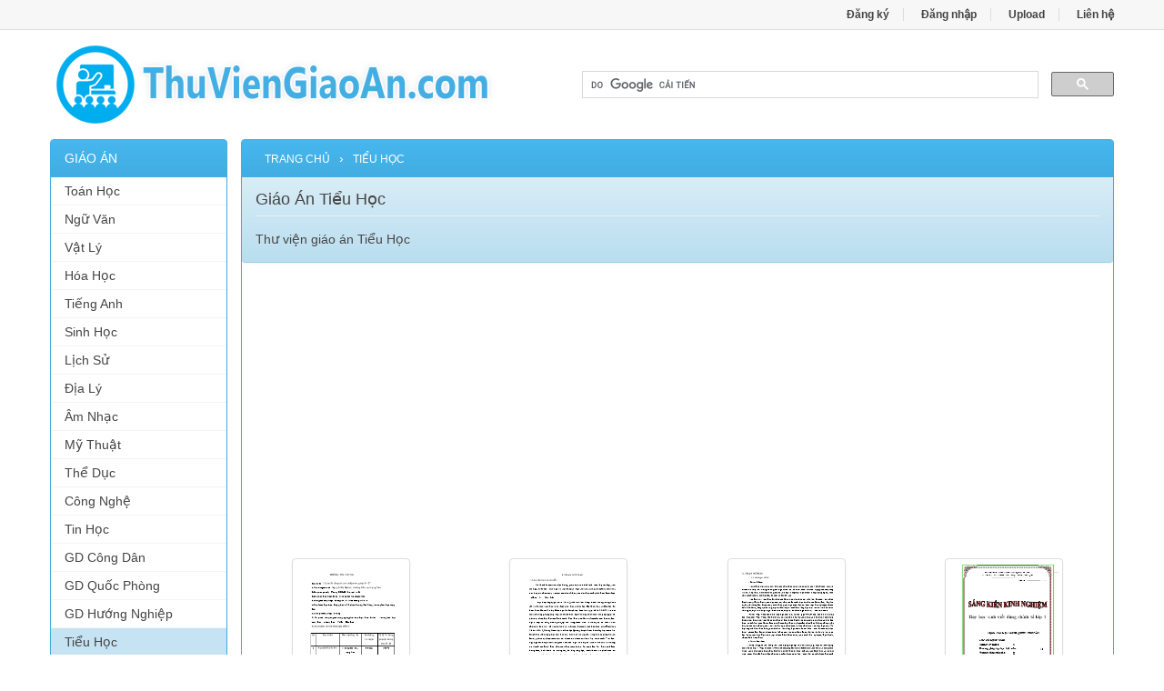

--- FILE ---
content_type: text/html; charset=utf-8
request_url: https://thuviengiaoan.com/giao-an/tieu-hoc/
body_size: 25868
content:


<!DOCTYPE html>
<html lang="vi" xmlns="http://www.w3.org/1999/xhtml">
<head><title>
	Giáo Án Tiểu Học
</title><meta http-equiv="content-type" content="text/html; charset=UTF-8" /><link rel="shortcut icon" href="/favicon.ico" /><link rel="apple-touch-icon" href="/apple-touch-icon.png" /><meta name="viewport" content="width=device-width, initial-scale=1.0" /><meta name="apple-mobile-web-app-capable" content="yes" /><meta name="apple-mobile-web-app-status-bar-style" content="black" /><link type="text/css" rel="stylesheet" href="/bootstrap/css/bootstrap.min.css" /><link type="text/css" rel="stylesheet" href="/bootstrap/css/bootstrap-theme.min.css" /><link type="text/css" rel="stylesheet" href="/style.min.css" />
    
    <script type="text/javascript">
      (function() {
        var cx = '002245720310348477367:m70w6hnislu';
        var gcse = document.createElement('script');
        gcse.type = 'text/javascript';
        gcse.async = true;
        gcse.src = (document.location.protocol == 'https:' ? 'https:' : 'http:') +
            '//cse.google.com/cse.js?cx=' + cx;
        var s = document.getElementsByTagName('script')[0];
        s.parentNode.insertBefore(gcse, s);
      })();
    </script>

<meta name="description" content="Thư viện giáo án Tiểu Học" /><meta name="keywords" content="giáo án Tiểu Học, giáo án điện tử Tiểu Học" /></head>
<body>
<div id="wrap">
    
<div id="header">
    <div id="top-header">
        <div id="subnav">
            <ul>
                <li><a rel="nofollow" href="/dang-ky/">Đăng ký</a></li>
<li><a rel="nofollow" href="/dang-nhap/">Đăng nhập</a></li>
                <li><a rel="nofollow" href="#">Upload</a></li>
                <li><a rel="nofollow" href="/page/lien-he/">Liên hệ</a></li>
                
            </ul>
        </div> <!-- End #subnav -->
    </div> <!-- #top-header -->
    <div class="container">
        <div class="row row-header">
            <div id="logo" class="col-sm-6">
                <p><a href="https://thuviengiaoan.com/" title="Thư Viện Giáo Án Điện Tử"><img class="img-responsive" alt="Thư Viện Giáo Án Điện Tử" title="Thư Viện Giáo Án Điện Tử" src="/images/Logo.png" /></a></p>
            </div> <!-- #logo -->

            <div class="google-search col-sm-6">
                <gcse:searchbox-only></gcse:searchbox-only>
            </div> <!-- End .google-search -->
        </div> <!-- .row-header -->
    </div> <!-- .container -->
</div> <!-- End #header -->

    <div class="container">
        <div class="row">
            
<div class="col-md-2 col-sm-3 ">
    
<div class="panel panel-info cat-list">
    <div class="panel-heading"><span>Giáo Án</span></div>
    <div class="panel-body">
        <nav id="navigation" >
            <ul>
                <li><a href="https://thuviengiaoan.com/giao-an/toan-hoc/">Toán Học</a></li><li><a href="https://thuviengiaoan.com/giao-an/ngu-van/">Ngữ Văn</a></li><li><a href="https://thuviengiaoan.com/giao-an/vat-ly/">Vật Lý</a></li><li><a href="https://thuviengiaoan.com/giao-an/hoa-hoc/">Hóa Học</a></li><li><a href="https://thuviengiaoan.com/giao-an/tieng-anh/">Tiếng Anh</a></li><li><a href="https://thuviengiaoan.com/giao-an/sinh-hoc/">Sinh Học</a></li><li><a href="https://thuviengiaoan.com/giao-an/lich-su/">Lịch Sử</a></li><li><a href="https://thuviengiaoan.com/giao-an/dia-ly/">Địa Lý</a></li><li><a href="https://thuviengiaoan.com/giao-an/am-nhac/">Âm Nhạc</a></li><li><a href="https://thuviengiaoan.com/giao-an/my-thuat/">Mỹ Thuật</a></li><li><a href="https://thuviengiaoan.com/giao-an/the-duc/">Thể Dục</a></li><li><a href="https://thuviengiaoan.com/giao-an/cong-nghe/">Công Nghệ</a></li><li><a href="https://thuviengiaoan.com/giao-an/tin-hoc/">Tin Học</a></li><li><a href="https://thuviengiaoan.com/giao-an/gd-cong-dan/">GD Công Dân</a></li><li><a href="https://thuviengiaoan.com/giao-an/gd-quoc-phong/">GD Quốc Phòng</a></li><li><a href="https://thuviengiaoan.com/giao-an/gd-huong-nghiep/">GD Hướng Nghiệp</a></li><li class="selected"><a href="https://thuviengiaoan.com/giao-an/tieu-hoc/">Tiểu Học</a><ul class="sub"><li><a href="https://thuviengiaoan.com/giao-an/lop-1/">Lớp 1</a></li><li><a href="https://thuviengiaoan.com/giao-an/lop-2/">Lớp 2</a></li><li><a href="https://thuviengiaoan.com/giao-an/lop-3/">Lớp 3</a></li><li><a href="https://thuviengiaoan.com/giao-an/lop-4/">Lớp 4</a></li><li><a href="https://thuviengiaoan.com/giao-an/lop-5/">Lớp 5</a></li></ul></li><li><a href="https://thuviengiaoan.com/giao-an/mam-non/">Mầm Non</a></li>
            </ul>
        </nav>
    </div>
</div> <!-- End .cat-list -->

    
    <div id="ucSidebar1_div_adv_sidebar_left" class="sidebar-left-adv">
        <script async src="//pagead2.googlesyndication.com/pagead/js/adsbygoogle.js"></script>
        <!-- ThuVienGiaoAn.com_Res -->
        <ins class="adsbygoogle"
             style="display:block"
             data-ad-client="ca-pub-8968632188895249"
             data-ad-slot="5248353875"
             data-ad-format="auto"
             data-full-width-responsive="true"></ins>
        <script>
            (adsbygoogle = window.adsbygoogle || []).push({});
        </script>
    </div> <!-- .sidebar-left-adv -->

</div>   <!-- End #sidebar -->



            <div class="col-md-10 col-sm-9 main-content">
                
    
<div id="documents" class="panel panel-info">
    <div class="panel-heading">
        <div class="main-breadcrumb"><div itemscope itemtype="http://data-vocabulary.org/Breadcrumb"><a href="/" itemprop="url"><span itemprop="title">Trang Chủ</span></a>›</div><div itemscope itemtype="http://data-vocabulary.org/Breadcrumb"><a href="https://thuviengiaoan.com/giao-an/tieu-hoc/" itemprop="url"><span itemprop="title">Tiểu Học</span></a></div></div>
    </div>

    <div class="panel-body">
        <div class="row">
            <div class="col-sm-12"><div class="alert alert-info cat-info"><h1>Giáo Án Tiểu Học</h1><p>Thư viện giáo án Tiểu Học</p></div></div>
            
            <div class="row post-adv">
                <script async src="//pagead2.googlesyndication.com/pagead/js/adsbygoogle.js"></script>
                <!-- ThuVienGiaoAn.com_Res -->
                <ins class="adsbygoogle"
                     style="display:block"
                     data-ad-client="ca-pub-8968632188895249"
                     data-ad-slot="5248353875"
                     data-ad-format="auto"
                     data-full-width-responsive="true"></ins>
                <script>
                    (adsbygoogle = window.adsbygoogle || []).push({});
                </script>
            </div> <!-- .post-adv -->

            <div class="col-md-3 col-sm-4 col-xs-6 doc-item"><a href="https://thuviengiaoan.com/sang-kien-kinh-nghiem-lam-tot-cong-tac-chu-nhiem-lop-ghep-1-2-24502/"><img class="doc-thumb img-responsive thumbnail" alt="Sáng kiến kinh nghiệm Làm tốt công tác chủ nhiệm lớp ghép 1 + 2" src="https://s2.thuviengiaoan.com/pnbw50wi6regngtv/thumb/2021/01/29/sang-kien-kinh-nghiem-lam-tot-cong-tac-chu-nhiem-lop-ghep-1_IiYS05Ob6n.jpg"/></a><h2><a href="https://thuviengiaoan.com/sang-kien-kinh-nghiem-lam-tot-cong-tac-chu-nhiem-lop-ghep-1-2-24502/" title="Sáng kiến kinh nghiệm Làm tốt công tác chủ nhiệm lớp ghép 1 + 2">Sáng kiến kinh nghiệm Làm tốt công tác chủ nh</a></h2><p class="views">4490 lượt xem</p></div><div class="col-md-3 col-sm-4 col-xs-6 doc-item"><a href="https://thuviengiaoan.com/sang-kien-kinh-nghiem-giai-phap-nang-cao-chat-luong-day-hoc-mon-mi-thuat-o-tieu-hoc-theo-dinh-huong-phat-trien-nang-luc-24501/"><img class="doc-thumb img-responsive thumbnail" alt="Sáng kiến kinh nghiệm Giải pháp nâng cao chất lượng dạy học môn Mĩ thuật ở tiểu học theo định hướng phát triển năng lực" src="https://s2.thuviengiaoan.com/pnbw50wi6regngtv/thumb/2021/01/29/sang-kien-kinh-nghiem-giai-phap-nang-cao-chat-luong-day-hoc_JNeDQzKqIt.jpg"/></a><h2><a href="https://thuviengiaoan.com/sang-kien-kinh-nghiem-giai-phap-nang-cao-chat-luong-day-hoc-mon-mi-thuat-o-tieu-hoc-theo-dinh-huong-phat-trien-nang-luc-24501/" title="Sáng kiến kinh nghiệm Giải pháp nâng cao chất lượng dạy học môn Mĩ thuật ở tiểu học theo định hướng phát triển năng lực">Sáng kiến kinh nghiệm Giải pháp nâng cao chất</a></h2><p class="views">5036 lượt xem</p></div><div class="col-md-3 col-sm-4 col-xs-6 doc-item"><a href="https://thuviengiaoan.com/sang-kien-kinh-nghiem-kinh-nghiem-day-toan-theo-mo-hinh-truong-hoc-moi-cho-hoc-sinh-lop-5-24500/"><img class="doc-thumb img-responsive thumbnail" alt="Sáng kiến kinh nghiệm Kinh nghiệm dạy Toán theo mô hình trường học mới cho học sinh lớp 5" src="https://s2.thuviengiaoan.com/pnbw50wi6regngtv/thumb/2021/01/29/sang-kien-kinh-nghiem-kinh-nghiem-day-toan-theo-mo-hinh-truo_el4AhFbNCi.jpg"/></a><h2><a href="https://thuviengiaoan.com/sang-kien-kinh-nghiem-kinh-nghiem-day-toan-theo-mo-hinh-truong-hoc-moi-cho-hoc-sinh-lop-5-24500/" title="Sáng kiến kinh nghiệm Kinh nghiệm dạy Toán theo mô hình trường học mới cho học sinh lớp 5">Sáng kiến kinh nghiệm Kinh nghiệm dạy Toán th</a></h2><p class="views">3868 lượt xem</p></div><div class="col-md-3 col-sm-4 col-xs-6 doc-item"><a href="https://thuviengiaoan.com/sang-kien-kinh-nghiem-day-hoc-sinh-viet-dung-chinh-ta-lop-5-24499/"><img class="doc-thumb img-responsive thumbnail" alt="Sáng kiến kinh nghiệm Dạy học sinh viết đúng chính tả lớp 5" src="https://s2.thuviengiaoan.com/pnbw50wi6regngtv/thumb/2021/01/29/sang-kien-kinh-nghiem-day-hoc-sinh-viet-dung-chinh-ta-lop-5_pfsBPYtM5G.jpg"/></a><h2><a href="https://thuviengiaoan.com/sang-kien-kinh-nghiem-day-hoc-sinh-viet-dung-chinh-ta-lop-5-24499/" title="Sáng kiến kinh nghiệm Dạy học sinh viết đúng chính tả lớp 5">Sáng kiến kinh nghiệm Dạy học sinh viết đúng </a></h2><p class="views">4169 lượt xem</p></div><div class="col-md-3 col-sm-4 col-xs-6 doc-item"><a href="https://thuviengiaoan.com/sang-kien-kinh-nghiem-cong-tac-chu-nhiem-lop-1-24498/"><img class="doc-thumb img-responsive thumbnail" alt="Sáng kiến kinh nghiệm Công tác chủ nhiệm lớp 1" src="https://s2.thuviengiaoan.com/pnbw50wi6regngtv/thumb/2021/01/29/sang-kien-kinh-nghiem-cong-tac-chu-nhiem-lop-1_ZPOKHouhcn.jpg"/></a><h2><a href="https://thuviengiaoan.com/sang-kien-kinh-nghiem-cong-tac-chu-nhiem-lop-1-24498/" title="Sáng kiến kinh nghiệm Công tác chủ nhiệm lớp 1">Sáng kiến kinh nghiệm Công tác chủ nhiệm lớp </a></h2><p class="views">3634 lượt xem</p></div><div class="col-md-3 col-sm-4 col-xs-6 doc-item"><a href="https://thuviengiaoan.com/noi-dung-on-tap-cuoi-hoc-ki-i-mon-lich-su-5-24497/"><img class="doc-thumb img-responsive thumbnail" alt="Nội dung ôn tập cuối học kì I môn Lịch sử 5" src="https://s2.thuviengiaoan.com/pnbw50wi6regngtv/thumb/2021/01/29/noi-dung-on-tap-cuoi-hoc-ki-i-mon-lich-su-5_FUOugw5xni.jpg"/></a><h2><a href="https://thuviengiaoan.com/noi-dung-on-tap-cuoi-hoc-ki-i-mon-lich-su-5-24497/" title="Nội dung ôn tập cuối học kì I môn Lịch sử 5">Nội dung ôn tập cuối học kì I môn Lịch sử 5</a></h2><p class="views">3253 lượt xem</p></div><div class="col-md-3 col-sm-4 col-xs-6 doc-item"><a href="https://thuviengiaoan.com/noi-dung-on-tap-cuoi-hoc-ki-i-mon-khoa-hoc-5-24496/"><img class="doc-thumb img-responsive thumbnail" alt="Nội dung ôn tập cuối học kì I môn Khoa học 5" src="https://s2.thuviengiaoan.com/pnbw50wi6regngtv/thumb/2021/01/29/noi-dung-on-tap-cuoi-hoc-ki-i-mon-khoa-hoc-5_npw6vDaWMO.jpg"/></a><h2><a href="https://thuviengiaoan.com/noi-dung-on-tap-cuoi-hoc-ki-i-mon-khoa-hoc-5-24496/" title="Nội dung ôn tập cuối học kì I môn Khoa học 5">Nội dung ôn tập cuối học kì I môn Khoa học 5</a></h2><p class="views">3284 lượt xem</p></div><div class="col-md-3 col-sm-4 col-xs-6 doc-item"><a href="https://thuviengiaoan.com/noi-dung-on-tap-cuoi-hoc-ki-i-mon-dia-li-5-24495/"><img class="doc-thumb img-responsive thumbnail" alt="Nội dung ôn tập cuối học kì I môn Địa lí 5" src="https://s2.thuviengiaoan.com/pnbw50wi6regngtv/thumb/2021/01/29/noi-dung-on-tap-cuoi-hoc-ki-i-mon-dia-li-5_u42bbtfipo.jpg"/></a><h2><a href="https://thuviengiaoan.com/noi-dung-on-tap-cuoi-hoc-ki-i-mon-dia-li-5-24495/" title="Nội dung ôn tập cuối học kì I môn Địa lí 5">Nội dung ôn tập cuối học kì I môn Địa lí 5</a></h2><p class="views">3400 lượt xem</p></div><div class="col-md-3 col-sm-4 col-xs-6 doc-item"><a href="https://thuviengiaoan.com/noi-dung-on-tap-cuoi-hoc-ki-i-mon-toan-khoi-5-24494/"><img class="doc-thumb img-responsive thumbnail" alt="Nội dung ôn tập cuối học kì I môn Toán khối 5" src="https://s2.thuviengiaoan.com/pnbw50wi6regngtv/thumb/2021/01/29/noi-dung-on-tap-cuoi-hoc-ki-i-mon-toan-khoi-5_vS0ckDsT6i.jpg"/></a><h2><a href="https://thuviengiaoan.com/noi-dung-on-tap-cuoi-hoc-ki-i-mon-toan-khoi-5-24494/" title="Nội dung ôn tập cuối học kì I môn Toán khối 5">Nội dung ôn tập cuối học kì I môn Toán khối 5</a></h2><p class="views">3574 lượt xem</p></div><div class="col-md-3 col-sm-4 col-xs-6 doc-item"><a href="https://thuviengiaoan.com/nhung-cau-hoi-ly-thu-24493/"><img class="doc-thumb img-responsive thumbnail" alt="Những câu hỏi lý thú?" src="https://s2.thuviengiaoan.com/pnbw50wi6regngtv/thumb/2021/01/29/nhung-cau-hoi-ly-thu_wFpZBpfVa0.jpg"/></a><h2><a href="https://thuviengiaoan.com/nhung-cau-hoi-ly-thu-24493/" title="Những câu hỏi lý thú?">Những câu hỏi lý thú?</a></h2><p class="views">3160 lượt xem</p></div><div class="col-md-3 col-sm-4 col-xs-6 doc-item"><a href="https://thuviengiaoan.com/giao-an-hoat-dong-ngoai-gio-len-lop-5-dinh-quoc-nguyen-th-song-nhan-24492/"><img class="doc-thumb img-responsive thumbnail" alt="Giáo án Hoạt động ngoài giờ lên lớp 5 - Đinh Quốc Nguyễn - TH Sông Nhạn" src="https://s2.thuviengiaoan.com/pnbw50wi6regngtv/thumb/2021/01/29/giao-an-hoat-dong-ngoai-gio-len-lop-5-dinh-quoc-nguyen-th-so_QWshaq1JcF.jpg"/></a><h2><a href="https://thuviengiaoan.com/giao-an-hoat-dong-ngoai-gio-len-lop-5-dinh-quoc-nguyen-th-song-nhan-24492/" title="Giáo án Hoạt động ngoài giờ lên lớp 5 - Đinh Quốc Nguyễn - TH Sông Nhạn">Giáo án Hoạt động ngoài giờ lên lớp 5 - Đinh </a></h2><p class="views">4275 lượt xem</p></div><div class="col-md-3 col-sm-4 col-xs-6 doc-item"><a href="https://thuviengiaoan.com/noi-dung-tu-boi-duong-modun-th-22-su-dung-phan-mem-giao-duc-de-day-hoc-o-tieu-hoc-24491/"><img class="doc-thumb img-responsive thumbnail" alt="Nội dung tự bồi dưỡng Modun TH 22 sử dụng phần mềm giáo dục để dạy học ở tiểu học" src="https://s2.thuviengiaoan.com/pnbw50wi6regngtv/thumb/2021/01/29/noi-dung-tu-boi-duong-modun-th-22-su-dung-phan-mem-giao-duc_St5DNtxTie.jpg"/></a><h2><a href="https://thuviengiaoan.com/noi-dung-tu-boi-duong-modun-th-22-su-dung-phan-mem-giao-duc-de-day-hoc-o-tieu-hoc-24491/" title="Nội dung tự bồi dưỡng Modun TH 22 sử dụng phần mềm giáo dục để dạy học ở tiểu học">Nội dung tự bồi dưỡng Modun TH 22 sử dụng phầ</a></h2><p class="views">3805 lượt xem</p></div><div class="col-md-3 col-sm-4 col-xs-6 doc-item"><a href="https://thuviengiaoan.com/sang-kien-kinh-nghiem-hinh-thanh-ki-nang-su-dung-dau-cau-24490/"><img class="doc-thumb img-responsive thumbnail" alt="Sáng kiến kinh nghiệm Hình thành kĩ năng sử dụng dấu câu" src="https://s2.thuviengiaoan.com/pnbw50wi6regngtv/thumb/2021/01/29/sang-kien-kinh-nghiem-hinh-thanh-ki-nang-su-dung-dau-cau_Iybdde57Zo.jpg"/></a><h2><a href="https://thuviengiaoan.com/sang-kien-kinh-nghiem-hinh-thanh-ki-nang-su-dung-dau-cau-24490/" title="Sáng kiến kinh nghiệm Hình thành kĩ năng sử dụng dấu câu">Sáng kiến kinh nghiệm Hình thành kĩ năng sử d</a></h2><p class="views">3663 lượt xem</p></div><div class="col-md-3 col-sm-4 col-xs-6 doc-item"><a href="https://thuviengiaoan.com/luyen-toan-day-so-24489/"><img class="doc-thumb img-responsive thumbnail" alt="Luyện Toán dãy số" src="https://s2.thuviengiaoan.com/pnbw50wi6regngtv/thumb/2021/01/29/luyen-toan-day-so_FpSE0NA3Gd.jpg"/></a><h2><a href="https://thuviengiaoan.com/luyen-toan-day-so-24489/" title="Luyện Toán dãy số">Luyện Toán dãy số</a></h2><p class="views">3428 lượt xem</p></div><div class="col-md-3 col-sm-4 col-xs-6 doc-item"><a href="https://thuviengiaoan.com/bao-cao-chuyen-de-luat-chinh-ta-trong-tieng-viet-lop-1-cong-nghe-giao-duc-24488/"><img class="doc-thumb img-responsive thumbnail" alt="Báo cáo Chuyên đề luật chính tả trong tiếng việt lớp 1 công nghệ giáo dục" src="https://s2.thuviengiaoan.com/pnbw50wi6regngtv/thumb/2021/01/29/bao-cao-chuyen-de-luat-chinh-ta-trong-tieng-viet-lop-1-cong_zNkfBfE4jo.jpg"/></a><h2><a href="https://thuviengiaoan.com/bao-cao-chuyen-de-luat-chinh-ta-trong-tieng-viet-lop-1-cong-nghe-giao-duc-24488/" title="Báo cáo Chuyên đề luật chính tả trong tiếng việt lớp 1 công nghệ giáo dục">Báo cáo Chuyên đề luật chính tả trong tiếng v</a></h2><p class="views">4193 lượt xem</p></div><div class="col-md-3 col-sm-4 col-xs-6 doc-item"><a href="https://thuviengiaoan.com/giao-an-2-cot-tuan-1-lop-5-24487/"><img class="doc-thumb img-responsive thumbnail" alt="Giáo án 2 cột Tuần 1 - Lớp 5" src="https://s2.thuviengiaoan.com/pnbw50wi6regngtv/thumb/2021/01/29/giao-an-2-cot-tuan-1-lop-5_PRY1GdtnUm.jpg"/></a><h2><a href="https://thuviengiaoan.com/giao-an-2-cot-tuan-1-lop-5-24487/" title="Giáo án 2 cột Tuần 1 - Lớp 5">Giáo án 2 cột Tuần 1 - Lớp 5</a></h2><p class="views">3600 lượt xem</p></div><div class="col-md-3 col-sm-4 col-xs-6 doc-item"><a href="https://thuviengiaoan.com/giao-an-van-hoa-giao-thong-5-bai-2-an-toan-khi-di-xe-dap-qua-cau-duong-bo-24486/"><img class="doc-thumb img-responsive thumbnail" alt="Giáo án Văn hóa giao thông 5 - Bài 2 - An toàn khi đi xe đạp qua cầu đường bộ" src="https://s2.thuviengiaoan.com/pnbw50wi6regngtv/thumb/2021/01/29/giao-an-van-hoa-giao-thong-5-bai-2-an-toan-khi-di-xe-dap-qua_zCbR80YRNV.jpg"/></a><h2><a href="https://thuviengiaoan.com/giao-an-van-hoa-giao-thong-5-bai-2-an-toan-khi-di-xe-dap-qua-cau-duong-bo-24486/" title="Giáo án Văn hóa giao thông 5 - Bài 2 - An toàn khi đi xe đạp qua cầu đường bộ">Giáo án Văn hóa giao thông 5 - Bài 2 - An toà</a></h2><p class="views">4509 lượt xem</p></div><div class="col-md-3 col-sm-4 col-xs-6 doc-item"><a href="https://thuviengiaoan.com/giao-an-huong-dan-hoc-4-24485/"><img class="doc-thumb img-responsive thumbnail" alt="Giáo án Hướng dẫn học 4" src="https://s2.thuviengiaoan.com/pnbw50wi6regngtv/thumb/2021/01/29/giao-an-huong-dan-hoc-4_jovmQYkYLh.jpg"/></a><h2><a href="https://thuviengiaoan.com/giao-an-huong-dan-hoc-4-24485/" title="Giáo án Hướng dẫn học 4">Giáo án Hướng dẫn học 4</a></h2><p class="views">3577 lượt xem</p></div><div class="col-md-3 col-sm-4 col-xs-6 doc-item"><a href="https://thuviengiaoan.com/kiem-tra-giua-hoc-ki-ii-mon-toan-lop-5-truong-tieu-hoc-chu-phan-b-24484/"><img class="doc-thumb img-responsive thumbnail" alt="Kiểm tra giữa học kì II môn Toán- Lớp 5 Trường Tiểu học Chu Phan B" src="https://s2.thuviengiaoan.com/pnbw50wi6regngtv/thumb/2021/01/29/kiem-tra-giua-hoc-ki-ii-mon-toan-lop-5-truong-tieu-hoc-chu-p_olQMDNf8R6.jpg"/></a><h2><a href="https://thuviengiaoan.com/kiem-tra-giua-hoc-ki-ii-mon-toan-lop-5-truong-tieu-hoc-chu-phan-b-24484/" title="Kiểm tra giữa học kì II môn Toán- Lớp 5 Trường Tiểu học Chu Phan B">Kiểm tra giữa học kì II môn Toán- Lớp 5 Trườn</a></h2><p class="views">3703 lượt xem</p></div><div class="col-md-3 col-sm-4 col-xs-6 doc-item"><a href="https://thuviengiaoan.com/ke-hoach-ve-viec-to-chuc-hoat-dong-bai-the-duc-giua-gio-24483/"><img class="doc-thumb img-responsive thumbnail" alt="Kế hoạch về việc tổ chức hoạt động bài thể dục giữa giờ" src="https://s2.thuviengiaoan.com/pnbw50wi6regngtv/thumb/2021/01/29/ke-hoach-ve-viec-to-chuc-hoat-dong-bai-the-duc-giua-gio_cUJ8X0wNq3.jpg"/></a><h2><a href="https://thuviengiaoan.com/ke-hoach-ve-viec-to-chuc-hoat-dong-bai-the-duc-giua-gio-24483/" title="Kế hoạch về việc tổ chức hoạt động bài thể dục giữa giờ">Kế hoạch về việc tổ chức hoạt động bài thể dụ</a></h2><p class="views">4868 lượt xem</p></div><div class="col-md-3 col-sm-4 col-xs-6 doc-item"><a href="https://thuviengiaoan.com/ke-hoach-tu-boi-duong-thuong-xuyen-chu-nhiem-lop-ghep-35-24482/"><img class="doc-thumb img-responsive thumbnail" alt="Kế hoạch tự bồi dưỡng thường xuyên Chủ nhiệm lớp ghép 3+5" src="https://s2.thuviengiaoan.com/pnbw50wi6regngtv/thumb/2021/01/29/ke-hoach-tu-boi-duong-thuong-xuyen-chu-nhiem-lop-ghep-35_q1w7lxxv6d.jpg"/></a><h2><a href="https://thuviengiaoan.com/ke-hoach-tu-boi-duong-thuong-xuyen-chu-nhiem-lop-ghep-35-24482/" title="Kế hoạch tự bồi dưỡng thường xuyên Chủ nhiệm lớp ghép 3+5">Kế hoạch tự bồi dưỡng thường xuyên Chủ nhiê</a></h2><p class="views">3662 lượt xem</p></div><div class="col-md-3 col-sm-4 col-xs-6 doc-item"><a href="https://thuviengiaoan.com/ke-hoach-day-the-duc-lop-1-ca-nam-24481/"><img class="doc-thumb img-responsive thumbnail" alt="Kế hoạch dạy Thể dục lớp 1 cả năm" src="https://s2.thuviengiaoan.com/pnbw50wi6regngtv/thumb/2021/01/29/ke-hoach-day-the-duc-lop-1-ca-nam_E2dSwj5smM.jpg"/></a><h2><a href="https://thuviengiaoan.com/ke-hoach-day-the-duc-lop-1-ca-nam-24481/" title="Kế hoạch dạy Thể dục lớp 1 cả năm">Kế hoạch dạy Thể dục lớp 1 cả năm</a></h2><p class="views">3628 lượt xem</p></div><div class="col-md-3 col-sm-4 col-xs-6 doc-item"><a href="https://thuviengiaoan.com/ke-hoach-bai-day-am-nhac-lop-1-ca-nam-24480/"><img class="doc-thumb img-responsive thumbnail" alt="Kế hoạch bài dạy Âm nhạc lớp 1 cả năm" src="https://s2.thuviengiaoan.com/pnbw50wi6regngtv/thumb/2021/01/29/ke-hoach-bai-day-am-nhac-lop-1-ca-nam_lt4pMTwj60.jpg"/></a><h2><a href="https://thuviengiaoan.com/ke-hoach-bai-day-am-nhac-lop-1-ca-nam-24480/" title="Kế hoạch bài dạy Âm nhạc lớp 1 cả năm">Kế hoạch bài dạy Âm nhạc lớp 1 cả năm</a></h2><p class="views">3505 lượt xem</p></div><div class="col-md-3 col-sm-4 col-xs-6 doc-item"><a href="https://thuviengiaoan.com/giao-an-van-hoa-giao-thong-5-bai-4-lich-su-khi-di-xe-dap-tren-duong-24479/"><img class="doc-thumb img-responsive thumbnail" alt="Giáo án Văn hóa giao thông 5 - Bài 4 - Lịch sự khi đi xe đạp trên đường" src="https://s2.thuviengiaoan.com/pnbw50wi6regngtv/thumb/2021/01/29/giao-an-van-hoa-giao-thong-5-bai-4-lich-su-khi-di-xe-dap-tre_VxHYgv7tAF.jpg"/></a><h2><a href="https://thuviengiaoan.com/giao-an-van-hoa-giao-thong-5-bai-4-lich-su-khi-di-xe-dap-tren-duong-24479/" title="Giáo án Văn hóa giao thông 5 - Bài 4 - Lịch sự khi đi xe đạp trên đường">Giáo án Văn hóa giao thông 5 - Bài 4 - Lịch s</a></h2><p class="views">4430 lượt xem</p></div>

        </div> <!-- .row -->

        <div class="col-md-12 custom-pager"><ul class="pagination"><li class="active"><span>1</span></li><li><a href="?page=2">2</a></li><li><a href="?page=3">3</a></li><li><a href="?page=4">4</a></li><li><a href="?page=5">5</a></li><li><a href="?page=6">6</a></li><li><a href="?page=2">Next ›</a></li><li><a href="?page=138">Last »</a></li></ul></div>

    </div> <!-- End .panel-body -->

</div> <!-- End #documents -->

  
            </div> <!-- .main-content -->
        </div> <!-- .row -->        
    </div>  <!-- End .container -->
    
    
    <div id="footer">
        <div class="container">

            <div class="row">
                <div class="col-xs-8">
                    <p>Copyright © 2026 <a href="https://thuviengiaoan.com/" title="Thư Viện Giáo Án Điện Tử">ThuVienGiaoAn.com</a> - Tổng hợp <a target="_blank" href="https://thuthuatphanmem.vn/">thủ thuật word, excel hay</a>, <a href="https://sangkienkinhnghiem.org/" target="_blank">Top sáng kiến kinh nghiệm</a>, <a href="https://thuviendethi.org/" target="_blank">Thư viện đề thi và kiểm tra</a></p>
                </div>
                <div class="col-xs-4 social">
                    <a rel="nofollow" href="#"><img src="/images/facebook_16x16.gif" alt="Facebook"/></a>
                    <a rel="nofollow" href="#"><img src="/images/twitter_16x16.gif" alt="Twitter"/></a>
                </div>
            </div>

        </div>

    </div> <!-- End #footer -->


<script type="text/javascript" src="/js/jquery.min.js"></script>
<script type="text/javascript" src="/bootstrap/js/bootstrap.min.js"></script>
<script type="text/javascript" src="/js/custom.js"></script>


<script type="text/javascript">
  (function(i,s,o,g,r,a,m){i['GoogleAnalyticsObject']=r;i[r]=i[r]||function(){
  (i[r].q=i[r].q||[]).push(arguments)},i[r].l=1*new Date();a=s.createElement(o),
  m=s.getElementsByTagName(o)[0];a.async=1;a.src=g;m.parentNode.insertBefore(a,m)
  })(window,document,'script','//www.google-analytics.com/analytics.js','ga');

  ga('create', 'UA-67947631-1', 'auto');
  ga('send', 'pageview');

</script>

    
</div> <!-- End #wrap -->
</body>
</html>


--- FILE ---
content_type: text/html; charset=utf-8
request_url: https://www.google.com/recaptcha/api2/aframe
body_size: 114
content:
<!DOCTYPE HTML><html><head><meta http-equiv="content-type" content="text/html; charset=UTF-8"></head><body><script nonce="mbQWnG6Rk-bRKyu19J7S1g">/** Anti-fraud and anti-abuse applications only. See google.com/recaptcha */ try{var clients={'sodar':'https://pagead2.googlesyndication.com/pagead/sodar?'};window.addEventListener("message",function(a){try{if(a.source===window.parent){var b=JSON.parse(a.data);var c=clients[b['id']];if(c){var d=document.createElement('img');d.src=c+b['params']+'&rc='+(localStorage.getItem("rc::a")?sessionStorage.getItem("rc::b"):"");window.document.body.appendChild(d);sessionStorage.setItem("rc::e",parseInt(sessionStorage.getItem("rc::e")||0)+1);localStorage.setItem("rc::h",'1769020501276');}}}catch(b){}});window.parent.postMessage("_grecaptcha_ready", "*");}catch(b){}</script></body></html>

--- FILE ---
content_type: text/css
request_url: https://thuviengiaoan.com/style.min.css
body_size: 11404
content:
html{color:#000;background:#FFF}body,div,dl,dt,dd,ul,ol,li,h1,h2,h3,h4,h5,h6,pre,code,form,fieldset,legend,input,textarea,p,blockquote,th,td{margin:0;padding:0}table{border-collapse:collapse;border-spacing:0}fieldset,img{border:0}address,caption,cite,code,dfn,em,strong,th,var{font-style:normal;font-weight:normal}ol,ul{list-style:none}caption,th{text-align:left}h1,h2,h3,h4,h5,h6{font-size:100%;font-weight:normal}q:before,q:after{content:''}abbr,acronym{border:0;font-variant:normal}sup{vertical-align:text-top}sub{vertical-align:text-bottom}input,textarea,select{font-family:inherit;font-size:inherit;font-weight:inherit;*font-size:100%}legend{color:#000}#yui3-css-stamp.cssreset{display:none}html{font-family:Arial,Helvetica,sans-serif !important;}a,a:hover,a:active,a:visited{text-decoration:none;}strong{font-weight:bold;}.center{text-align:center;}.middle{vertical-align:middle !important;}.italic{font-style:italic;}.bold{font-weight:bold;}.red{color:red;}.clear{clear:both}.left{float:left}.right{float:right}.last{margin-right:0}.inside .left{margin-left:1em}.vertical-align{display:flex;align-items:center;}img{max-width:100%;}#wrap{margin:0 auto;}.main-content{padding-left:15px !important;}.cat-list a,#documents a{color:#444444;}#account .pay-link a:hover{color:#fff;}.container{padding:0;width:100%;max-width:1170px;}.row{margin:0;padding:0;}.col-xs-1,.col-sm-1,.col-md-1,.col-lg-1,.col-xs-2,.col-sm-2,.col-md-2,.col-lg-2,.col-xs-3,.col-sm-3,.col-md-3,.col-lg-3,.col-xs-4,.col-sm-4,.col-md-4,.col-lg-4,.col-xs-5,.col-sm-5,.col-md-5,.col-lg-5,.col-xs-6,.col-sm-6,.col-md-6,.col-lg-6,.col-xs-7,.col-sm-7,.col-md-7,.col-lg-7,.col-xs-8,.col-sm-8,.col-md-8,.col-lg-8,.col-xs-9,.col-sm-9,.col-md-9,.col-lg-9,.col-xs-10,.col-sm-10,.col-md-10,.col-lg-10,.col-xs-11,.col-sm-11,.col-md-11,.col-lg-11,.col-xs-12,.col-sm-12,.col-md-12,.col-lg-12{padding:0;}.panel-body{padding:0;}.panel-heading{text-transform:uppercase;}.form-horizontal .form-group{margin-left:0;margin-right:0;}.form-horizontal .form-group .control-label{padding-right:15px;}.panel-info a:hover{color:#00aeef;}.panel-info{border-color:#41ade2;}.panel-info > .panel-heading{color:#fff;background-color:#41ade2;border-color:#41ade2;}.panel-info > .panel-heading + .panel-collapse > .panel-body{border-top-color:#41ade2;}.panel-info > .panel-heading .badge{color:#41ade2;background-color:#31708f;}.panel-info > .panel-footer + .panel-collapse > .panel-body{border-bottom-color:#41ade2;}.panel-info > .panel-heading{background-image:-webkit-linear-gradient(top,#47b7ee 0%,#41ade2 100%);background-image:-o-linear-gradient(top,#47b7ee 0%,#41ade2 100%);background-image:-webkit-gradient(linear,left top,left bottom,from(#47b7ee),to(#41ade2));background-image:linear-gradient(to bottom,#47b7ee 0%,#41ade2 100%);filter:progid:DXImageTransform.Microsoft.gradient(startColorstr='#47b7ee',endColorstr='#41ade2',GradientType=0);background-repeat:repeat-x;}#header{margin:0 auto;width:100%}.row-header{margin:10px 0;}#top-header{background:#f7f7f7 none repeat scroll 0 0;height:33px;border-bottom:1px solid #ddd;}#subnav{margin:0 auto;width:99%;max-width:1170px;}#subnav ul{padding:0;margin:0 !important;float:right;}#subnav ul li{display:inline;font-size:12px;font-weight :bold;line-height:33px;}#subnav ul li a{color:#444444;border-right:1px solid #ddd;cursor:pointer;padding:0 15px;}#subnav ul li:last-child a{border:none;padding-right:0;}#subnav ul li a:hover{color:#00aeef;}.google-search{line-height:normal !important;height:auto;padding-top:35px;}.google-search input{line-height:normal !important;box-sizing:content-box !important;}.cse input.gsc-search-button,input.gsc-search-button{border:1px solid #41ade2 !important;background-image:-webkit-gradient(linear,left top,left bottom,from(#41ade2),to(#41ade2)) !important;background-image:-webkit-linear-gradient(top,#41ade2,#41ade2) !important;background-image:-moz-linear-gradient(top,#41ade2,#41ade2) !important;background-image:-ms-linear-gradient(top,#41ade2,#41ade2) !important;background-image:-o-linear-gradient(top,#41ade2,#41ade2) !important;background-image:linear-gradient(top,#41ade2,#41ade2) !important;}.search-result .panel-body{padding:10px;}input.gsc-input,.gsc-input-box,.gsc-input-box-hover,.gsc-input-box-focus,.gsc-search-button{box-sizing:content-box;line-height:normal;}#navigation select{display:none}.cat-list ul li{clear:both;display:block;line-height:30px;border-bottom:1px solid #f4f4f4;}.cat-list ul li:last-child{border-bottom:none;}.cat-list ul li.selected{background:#c5e3f3;}.cat-list ul li a{padding-left:10px;margin-left:5px;}.cat-list ul li ul.sub li{padding-left:20px;font-weight:normal;border-bottom:1px solid #d4eaf6;}.cat-list ul li ul.sub li:last-child{border-bottom:none;}.cat-list ul li ul li:first-child{border-top:1px solid #d4eaf6;}.cat-list ul li ul li.selected{background:#e2f0fb;}.cat-list ul li ul.sub li a{}#documents .doc-item{margin:15px auto;text-align:center;height:240px;}#documents .doc-item img.doc-thumb{width:130px;height:165px;margin:0 auto;}#documents .doc-item h2{padding:10px 8px 7px 8px;font-size:1em;}#documents .doc-item p.views{color:#999999;font-size:0.9em;font-style:italic;}#documents ul.nav-tabs{margin-bottom:15px;}#documents ul.nav-tabs a{font-weight:bold;}#documents ul.nav-tabs li:first-child a{border-left:none;}.custom-pager{text-align:right;padding:0 15px;}.custom-pager .active a,.custom-pager .active a:hover{background-color:#00aeef;border-color:#00aeef;}.main-breadcrumb{padding:5px 2px 5px 5px;overflow:hidden;background-color:#f7f7f7;line-height:15px;}.main-breadcrumb div{float:left;}.main-breadcrumb a{padding:0 10px;font-size:12px;color:#444444;}#documents .panel-heading .main-breadcrumb{padding:0;background-color:transparent;line-height:inherit;color:#fff;}#documents .panel-heading .main-breadcrumb a{color:#fff;}#doc .panel-body{padding:10px;text-align:justify;}#doc h1{line-height:1.4;}#doc .doc-intro{line-height:19px;text-align:justify;margin-bottom:15px;}#doc .doc-intro p{margin:0 0 10px;}#doc .doc-preview{border:1px solid #cccccc;}#doc .doc-meta{margin:12px 0;font-size:0.9em;position:relative;}#doc .doc-meta span{padding-right:8px;}#doc .doc-meta a.doc-download-button{position:absolute;right:0px;top:0px;color:#fff;font-weight:bold;padding:6px 30px;}#doc .doc-note{padding-top:15px;font-size:13px;}#doc .doc-content{margin-top:10px;font-size:0.9em;height:100px;overflow:auto;border:1px solid #cccccc;}#doc .doc-content pre{border:none;background-color:#fff;font-size:0.9em;}#doc .doc-files{margin:10px 0;font-size:11px;}#doc .doc-files p{font-style:italic;}#doc .doc-files ul li{margin:3px 0;padding-left:10px;font-size:12px;}#doc .doc-files ul li img{padding-right:5px;}#sidebar{padding-left:15px;}#sidebar .panel-body{padding:5px;}.relevant-docs ul li{margin:5px 0 10px;}.relevant-docs ul li > img{float:left;margin-right:5px;}.relevant-docs ul li p.detail{font-size:0.8em;font-style:italic;padding-left:35px;}.relevant-docs ul li p.detail span{padding-right:7px;}#footer{padding:5px 0;background-color:#f7f7f7;color:#444444;font-size:0.9em;border-top:1px solid #ddd;}#footer a{color:#444444}#footer a:hover{color:#00aeef;}#footer .social{text-align:right;}#page > .panel-body{padding:10px;}.custom-form{}#login .panel-body,#register .panel-body{padding:20px 10px 10px 10px;}.custom-form label span{color:red;}.custom-form p.note{font-style:italic;}#payment > .panel-body,#account > .panel-body{padding:10px;}#payment .title,#account .title{text-transform:uppercase;font-weight:bold;text-align:center;margin:10px 0 15px 0;font-size:16px;}#payment .pay{padding-right:15px;}#payment .price tr.price-header,#account tr.account-header{font-weight:bold;}#payment .price td,#payment .pay td{vertical-align:middle;}#payment .pay table td{border:none;}#payment .note,#account .note{font-size:0.9em;}#payment p.success{font-weight:bold;color:green;}#payment p.error{font-weight:bold;color:red;}.pay2{padding:0 15px;}.pay2 td{vertical-align:middle;}.pay2 .title{text-transform:uppercase;font-weight:bold;text-align:center;margin:10px 0 15px 0;font-size:16px;}.pay2 .pay2-price{padding-left:15px;}.pay2 span.highline{font-weight:bold;text-align:center;}.pay2 p.highline{font-weight:600;}.pay2 p.successful{font-weight:bold;color:green;margin-left:10px}.pay2 p.error{font-weight:bold;color:red;margin-left:10px;}.pay2 .payment-guide-bottom{line-height:22px;}@media screen and (max-width:991px){.pay2 .pay2-price{padding-left:0px;}}.apay{padding:0 15px;}.apay-price{margin-top:5px;font-size:14px;}.apay-price table{margin-bottom:15px;}.apay p.title{margin:10px 0 !important;}.apay-price td{padding:10px !important;}.apay-price td.info{background-color:#c3e6cb;border-color:#8fd19e;font-weight:600;}.apay-price select{font-size:15px;width:70%;display:inline;margin:0 10px;font-weight:600;}.apay-price input.btn{font-size:14px;vertical-align:top;font-weight:bold;}.apay-result{padding:10px;}.apay-result p{text-align:center;margin-top:1.1rem;}.apay p.error{margin:15px 0;}.apay .payment-guide-bottom{font-size:13px;line-height:22px;}.apay p.highline{font-weight:bold;margin-bottom:10px;font-size:14px;}@media screen and (max-width:1150px){.apay select{width:70% !important;}}@media screen and (max-width:991px){.apay-price input.btn{display:block;margin-top:10px;} .apay select{width:100% !important;margin:0 !important;}}.cat-info{border-left:none;border-right:none;border-top:none;border-top-left-radius:0;border-top-right-radius:0;color:#444444;}.cat-info h1{border-bottom:1px solid #eee;font-weight:500;font-size:18px;padding-bottom:8px;margin-bottom:15px;}ul.lesson-list{padding:10px 20px 20px 30px;}ul.lesson-list li{line-height:30px;}ul.lesson-list li a{color:#286090 !important;font-size:16px;}ul.lesson-list li a:hover{color:#43aee2 !important;text-decoration:underline;}ul.lesson-list li.level-1{padding-left:0;}ul.lesson-list li.level-2{padding-left:20px;}ul.lesson-list li.level-3{padding-left:40px;}ul.lesson-list li.level-4{padding-left:60px;}ul.lesson-list li.level-5{padding-left:80px;}.addthis_inline_share_toolbox{margin-top:10px;}.post-adv{text-align:center;margin:10px auto;	clear:both;}.doc-adv{	text-align:center;margin-bottom:5px;}.sidebar-left-adv{width:100%;}.sidebar-right-adv{width:100%;}ul.pay-tabs-bt3{font-weight:bold;}ul.pay-tabs{font-weight:bold;}#subnav .username{color:red;}.mpay .username{color:red;}@media screen and (max-width:1200px){.container{max-width:99%;}}@media screen and (max-width:1050px){.doc-preview iframe{height:600px !important;}}@media screen and (max-width:970px){#sidebar{display:none;}}@media screen and (max-width:850px){.doc-preview iframe{height:550px !important;}}@media screen and (max-width:768px){.google-search{padding-top:0 !important;} #navigation > ul{display:none} .cat-list{border:none} .main-content{padding-left:0 !important;} #sidebar{width:100% !important;} #navigation select{display:inline-block !important;max-width:none;border:1px solid rgb(207,207,207);border-radius:3px;padding:8px;width:100%;text-shadow:0 1px 1px rgb(255,255,255);font-size:16px;margin:4px auto;-webkit-box-shadow:0px 0px 2px 1px rgba(0,0,0,0.2);box-shadow:0px 0px 2px 1px rgba(0,0,0,0.2);} #payment .pay{padding-right:0;}}@media screen and (max-width:750px){a.doc-download-button{position:inherit !important;margin-top:15px;display:table;} #doc .doc-note{padding-top:0px;}}@media screen and (max-width:550px){.doc-preview iframe{height:400px !important;}}@media screen and (max-width:350px){#subnav ul li a{padding:0 5px !important;} #top-header{height:auto;overflow:hidden;} .custom-pager{padding:0 5px !important;}}